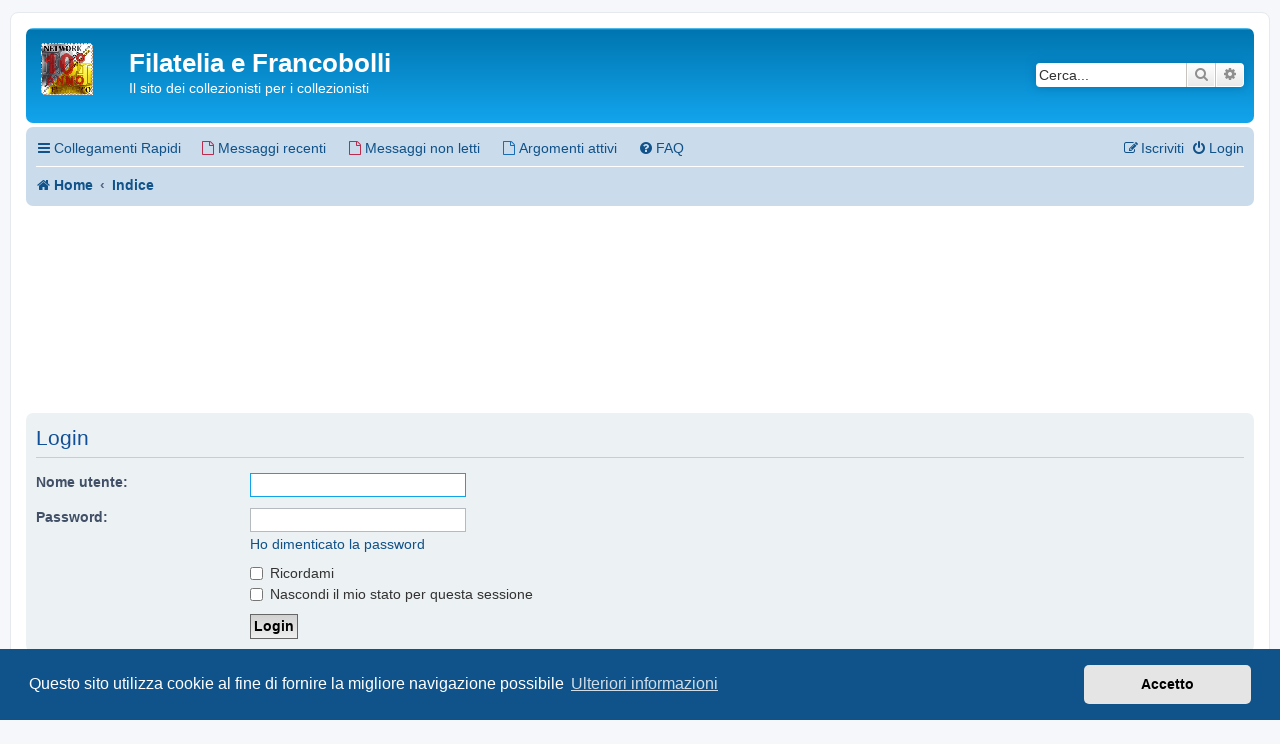

--- FILE ---
content_type: text/html; charset=UTF-8
request_url: https://www.lafilatelia.it/forum/ucp.php?mode=login&redirect=memberlist.php%3Fmode%3Dcontactadmin&sid=3ab8190a4801bcbb19e3c90d2c15d459
body_size: 4295
content:
<!DOCTYPE html>
<html dir="ltr" lang="it">
<head>
<meta charset="utf-8" />
<meta http-equiv="X-UA-Compatible" content="IE=edge">
<meta name="viewport" content="width=device-width, initial-scale=1" />

<title>Filatelia e Francobolli - Pannello di Controllo Utente - Login</title>



<!--
	phpBB style name: prosilver
	Based on style:   prosilver (this is the default phpBB3 style)
	Original author:  Tom Beddard ( http://www.subBlue.com/ )
	Modified by:
-->

<link href="./assets/css/font-awesome.min.css?assets_version=407" rel="stylesheet">
<link href="./styles/prosilver/theme/stylesheet.css?assets_version=407" rel="stylesheet">
<link href="./styles/prosilver/theme/it/stylesheet.css?assets_version=407" rel="stylesheet">



	<link href="./assets/cookieconsent/cookieconsent.min.css?assets_version=407" rel="stylesheet">

<!--[if lte IE 9]>
	<link href="./styles/prosilver/theme/tweaks.css?assets_version=407" rel="stylesheet">
<![endif]-->




<style>
    .site_logo {
        background-image: url("/forum/images/site_logo.png");
        height: 52px;
        width: 75px;
    }
    body {
        font-size: 13px !important;
    }
    .wrap {
        max-width: 96%;
    }

     .ads_size_1 { width: 320px; height: 100px; }
    @media(min-width: 400px) { .ads_size_1 { width: 320px; height: 60px; } }
</style>

</head>
<body id="phpbb" class="nojs notouch section-ucp ltr ">


<div id="wrap" class="wrap">
	<a id="top" class="top-anchor" accesskey="t"></a>
	<div id="page-header">
		<div class="headerbar" role="banner">
					<div class="inner">

			<div id="site-description" class="site-description">
		<a id="logo" class="logo" href="https://lafilatelia.it" title="Home">
					<span class="site_logo"></span>
				</a>
				<h1>Filatelia e Francobolli</h1>
				<p>Il sito dei collezionisti per i collezionisti</p>
				<p class="skiplink"><a href="#start_here">Passa al contenuto</a></p>
			</div>

									<div id="search-box" class="search-box search-header" role="search">
				<form action="./search.php?sid=7b2345b074cf7d013a4f10124b03220c" method="get" id="search">
				<fieldset>
					<input name="keywords" id="keywords" type="search" maxlength="128" title="Ricerca per termini" class="inputbox search tiny" size="20" value="" placeholder="Cerca..." />
					<button class="button button-search" type="submit" title="Cerca">
						<i class="icon fa-search fa-fw" aria-hidden="true"></i><span class="sr-only">Cerca</span>
					</button>
					<a href="./search.php?sid=7b2345b074cf7d013a4f10124b03220c" class="button button-search-end" title="Ricerca avanzata">
						<i class="icon fa-cog fa-fw" aria-hidden="true"></i><span class="sr-only">Ricerca avanzata</span>
					</a>
					<input type="hidden" name="sid" value="7b2345b074cf7d013a4f10124b03220c" />

				</fieldset>
				</form>
			</div>
						
			</div>
					</div>
				<div class="navbar" role="navigation">
	<div class="inner">

	<ul id="nav-main" class="nav-main linklist" role="menubar">

		<li id="quick-links" class="quick-links dropdown-container responsive-menu" data-skip-responsive="true">
			<a href="#" class="dropdown-trigger">
				<i class="icon fa-bars fa-fw" aria-hidden="true"></i><span>Collegamenti Rapidi</span>
			</a>
			<div class="dropdown">
				<div class="pointer"><div class="pointer-inner"></div></div>
				<ul class="dropdown-contents" role="menu">
					
											<li class="separator"></li>
																									<li>
								<a href="./search.php?search_id=unanswered&amp;sid=7b2345b074cf7d013a4f10124b03220c" role="menuitem">
									<i class="icon fa-file-o fa-fw icon-gray" aria-hidden="true"></i><span>Argomenti senza risposta</span>
								</a>
							</li>
							<li>
								<a href="./search.php?search_id=active_topics&amp;sid=7b2345b074cf7d013a4f10124b03220c" role="menuitem">
									<i class="icon fa-file-o fa-fw icon-blue" aria-hidden="true"></i><span>Argomenti attivi</span>
								</a>
							</li>
							<li class="separator"></li>
							<li>
								<a href="./search.php?sid=7b2345b074cf7d013a4f10124b03220c" role="menuitem">
									<i class="icon fa-search fa-fw" aria-hidden="true"></i><span>Cerca</span>
								</a>
							</li>
					
										<li class="separator"></li>

									</ul>
			</div>
		</li>

		<li class="separator"></li>
<li class="separator"></li>
<li>
    <a href="./search.php?search_id=newposts&amp;sid=7b2345b074cf7d013a4f10124b03220c"><i class="icon fa-file-o fa-fw icon-red" aria-hidden="true"></i><span>Messaggi recenti</span></a>
</li>
<li class="separator"></li>
<li class="separator"></li>
<li>
    <a href="./search.php?search_id=unreadposts&amp;sid=7b2345b074cf7d013a4f10124b03220c"><i class="icon fa-file-o fa-fw icon-red" aria-hidden="true"></i><span>Messaggi non letti</span></a>
</li>
<li class="separator"></li>
<li class="separator"></li>
<li>
    <a href="./search.php?search_id=active_topics&amp;sid=7b2345b074cf7d013a4f10124b03220c"><i class="icon fa-file-o fa-fw icon-blue" aria-hidden="true"></i><span>Argomenti attivi</span></a>
</li>
<li class="separator"></li>
<li class="separator"></li>
<!--<li>
    <a href="./search.php?search_id=active_topics&amp;sid=7b2345b074cf7d013a4f10124b03220c?view_offro=yes"><i class="icon fa-shopping-cart fa-fw icon-blue" aria-hidden="true"></i><span>OFFRO</span></a>
</li>
<li class="separator"></li>
<li class="separator"></li>-->
		<li data-skip-responsive="true">
			<a href="/forum/help/faq?sid=7b2345b074cf7d013a4f10124b03220c" rel="help" title="FAQ (Domande Frequenti)" role="menuitem">
				<i class="icon fa-question-circle fa-fw" aria-hidden="true"></i><span>FAQ</span>
			</a>
		</li>
						
			<li class="rightside"  data-skip-responsive="true">
			<a href="./ucp.php?mode=login&amp;redirect=memberlist.php?mode=contactadmin&amp;sid=7b2345b074cf7d013a4f10124b03220c" title="Login" accesskey="x" role="menuitem">
				<i class="icon fa-power-off fa-fw" aria-hidden="true"></i><span>Login</span>
			</a>
		</li>
					<li class="rightside" data-skip-responsive="true">
				<a href="./ucp.php?mode=register&amp;sid=7b2345b074cf7d013a4f10124b03220c" role="menuitem">
					<i class="icon fa-pencil-square-o  fa-fw" aria-hidden="true"></i><span>Iscriviti</span>
				</a>
			</li>
						</ul>

	<ul id="nav-breadcrumbs" class="nav-breadcrumbs linklist navlinks" role="menubar">
				
		
		<li class="breadcrumbs" itemscope itemtype="https://schema.org/BreadcrumbList">

							<span class="crumb" itemtype="https://schema.org/ListItem" itemprop="itemListElement" itemscope><a itemprop="item" href="https://lafilatelia.it" data-navbar-reference="home"><i class="icon fa-home fa-fw" aria-hidden="true"></i><span itemprop="name">Home</span></a><meta itemprop="position" content="1" /></span>
			
							<span class="crumb" itemtype="https://schema.org/ListItem" itemprop="itemListElement" itemscope><a itemprop="item" href="./index.php?sid=7b2345b074cf7d013a4f10124b03220c" accesskey="h" data-navbar-reference="index"><span itemprop="name">Indice</span></a><meta itemprop="position" content="2" /></span>

			
					</li>

		
					<li class="rightside responsive-search">
				<a href="./search.php?sid=7b2345b074cf7d013a4f10124b03220c" title="Visualizza le opzioni di ricerca avanzata" role="menuitem">
					<i class="icon fa-search fa-fw" aria-hidden="true"></i><span class="sr-only">Cerca</span>
				</a>
			</li>
			</ul>

	</div>
</div>
	</div>

	<!-- lafilatelia2_quadrato_800x200-->
<div align="center">
    <script async src="https://pagead2.googlesyndication.com/pagead/js/adsbygoogle.js"></script>
    <ins class="adsbygoogle"
        style="display:inline-block;width:800px;height:200px"
        data-ad-client="ca-pub-2475852612019498"
        data-ad-slot="2520748218"></ins>
    <script>
        (adsbygoogle = window.adsbygoogle || []).push({});
    </script>
</div>

	<a id="start_here" class="anchor"></a>
	<div id="page-body" class="page-body" role="main">
		
		
<form action="./ucp.php?mode=login&amp;sid=7b2345b074cf7d013a4f10124b03220c" method="post" id="login" data-focus="username">
<div class="panel">
	<div class="inner">

	<div class="content">
		<h2 class="login-title">Login</h2>

		<fieldset class="fields1">
				<dl>
			<dt><label for="username">Nome utente:</label></dt>
			<dd><input type="text" tabindex="1" name="username" id="username" size="25" value="" class="inputbox autowidth" autocomplete="username" /></dd>
		</dl>
		<dl>
			<dt><label for="password">Password:</label></dt>
			<dd><input type="password" tabindex="2" id="password" name="password" size="25" class="inputbox autowidth" autocomplete="current-password" /></dd>
							<dd><a href="/forum/user/forgot_password?sid=7b2345b074cf7d013a4f10124b03220c">Ho dimenticato la password</a></dd>									</dl>
						<dl>
			<dt>&nbsp;</dt>
			<dd><label for="autologin"><input type="checkbox" name="autologin" id="autologin" tabindex="4" /> Ricordami</label></dd>			<dd><label for="viewonline"><input type="checkbox" name="viewonline" id="viewonline" tabindex="5" /> Nascondi il mio stato per questa sessione</label></dd>
		</dl>
		
		<input type="hidden" name="redirect" value="./ucp.php?mode=login&amp;redirect=memberlist.php%3Fmode%3Dcontactadmin&amp;sid=7b2345b074cf7d013a4f10124b03220c" />
<input type="hidden" name="creation_time" value="1769210080" />
<input type="hidden" name="form_token" value="331554ecc508ae1da97e1d310a9713a39ec02ac5" />

		
		<dl>
			<dt>&nbsp;</dt>
			<dd><input type="hidden" name="sid" value="7b2345b074cf7d013a4f10124b03220c" />
<input type="hidden" name="redirect" value="memberlist.php?mode=contactadmin" />
<input type="submit" name="login" tabindex="6" value="Login" class="button1" /></dd>
		</dl>
		</fieldset>
	</div>

		</div>
</div>


	<div class="panel">
		<div class="inner">

		<div class="content">
			<h3>Iscriviti</h3>
			<p>Per eseguire il login devi essere registrato. La registrazione richiede solo pochi secondi e garantisce l’accesso alle funzioni avanzate. L’amministratore può anche dare permessi speciali agli utenti. Prima di eseguire il login assicurati di aver letto i termini d’uso e le varie regole.</p>
			<p><strong><a href="./ucp.php?mode=terms&amp;sid=7b2345b074cf7d013a4f10124b03220c">Condizioni d’uso</a> | <a href="./ucp.php?mode=privacy&amp;sid=7b2345b074cf7d013a4f10124b03220c">Trattamento dei dati personali</a></strong></p>
			<hr class="dashed" />
			<p><a href="./ucp.php?mode=register&amp;sid=7b2345b074cf7d013a4f10124b03220c" class="button2">Iscriviti</a></p>
		</div>

		</div>
	</div>

</form>

		<div align="center">
    <h4>SOSTIENI IL FORUM</h4><br>
   <form action="https://www.paypal.com/donate" method="post" target="_top">
<input type="hidden" name="hosted_button_id" value="S2AJ6KKWZRE2E" />
<input type="image" src="https://www.paypalobjects.com/it_IT/IT/i/btn/btn_donateCC_LG.gif" border="0" name="submit" title="PayPal - The safer, easier way to pay online!" alt="Fai una donazione con il pulsante PayPal" />
<img alt="" border="0" src="https://www.paypal.com/it_IT/i/scr/pixel.gif" width="1" height="1" />
</form>
    <br>
<!-- lafilatelia2_basso_orizzontale_adattabile -->
    <script async src="https://pagead2.googlesyndication.com/pagead/js/adsbygoogle.js"></script>
    <ins class="adsbygoogle"
        style="display:block"
        data-ad-client="ca-pub-2475852612019498"
        data-ad-slot="1279818737"
        data-ad-format="auto"
        data-full-width-responsive="true"></ins>
    <script>
        (adsbygoogle = window.adsbygoogle || []).push({});
    </script>
</div>	</div>


<div id="page-footer" class="page-footer" role="contentinfo">
	<div class="navbar" role="navigation">
	<div class="inner">

	<ul id="nav-footer" class="nav-footer linklist" role="menubar">
		<li class="breadcrumbs">
							<span class="crumb"><a href="https://lafilatelia.it" data-navbar-reference="home"><i class="icon fa-home fa-fw" aria-hidden="true"></i><span>Home</span></a></span>									<span class="crumb"><a href="./index.php?sid=7b2345b074cf7d013a4f10124b03220c" data-navbar-reference="index"><span>Indice</span></a></span>					</li>
		
				<li class="rightside">Tutti gli orari sono <span title="Europa/Roma">UTC+01:00</span></li>
							<li class="rightside">
				<a href="/forum/user/delete_cookies?sid=7b2345b074cf7d013a4f10124b03220c" data-ajax="true" data-refresh="true" role="menuitem">
					<i class="icon fa-trash fa-fw" aria-hidden="true"></i><span>Cancella cookie</span>
				</a>
			</li>
																<li class="rightside" data-last-responsive="true">
				<a href="./memberlist.php?mode=contactadmin&amp;sid=7b2345b074cf7d013a4f10124b03220c" role="menuitem">
					<i class="icon fa-envelope fa-fw" aria-hidden="true"></i><span>Contattaci</span>
				</a>
			</li>
			</ul>

	</div>
</div>

	<div class="copyright">
				<p class="footer-row">
			<span class="footer-copyright">Creato da <a href="https://www.phpbb.com/">phpBB</a>&reg; Forum Software &copy; phpBB Limited</span>
		</p>
				<p class="footer-row">
			<span class="footer-copyright">Traduzione Italiana <a href="https://www.phpbb-italia.it">phpBB-Italia.it</a></span>
		</p>
						<p class="footer-row" role="menu">
			<a class="footer-link" href="./ucp.php?mode=privacy&amp;sid=7b2345b074cf7d013a4f10124b03220c" title="Privacy" role="menuitem">
				<span class="footer-link-text">Privacy</span>
			</a>
			|
			<a class="footer-link" href="./ucp.php?mode=terms&amp;sid=7b2345b074cf7d013a4f10124b03220c" title="Condizioni" role="menuitem">
				<span class="footer-link-text">Condizioni</span>
			</a>
		</p>
					</div>

	<div id="darkenwrapper" class="darkenwrapper" data-ajax-error-title="Errore AJAX" data-ajax-error-text="Si è verificato un errore durante l’elaborazione della richiesta." data-ajax-error-text-abort="Richiesta utente interrotta" data-ajax-error-text-timeout="La tua richiesta è scaduta; riprova." data-ajax-error-text-parsererror="Si è verificato un errore con la richiesta e il server ha restituito una risposta non valida.">
		<div id="darken" class="darken">&nbsp;</div>
	</div>

	<div id="phpbb_alert" class="phpbb_alert" data-l-err="Errore" data-l-timeout-processing-req="Richiesta scaduta.">
		<a href="#" class="alert_close">
			<i class="icon fa-times-circle fa-fw" aria-hidden="true"></i>
		</a>
		<h3 class="alert_title">&nbsp;</h3><p class="alert_text"></p>
	</div>
	<div id="phpbb_confirm" class="phpbb_alert">
		<a href="#" class="alert_close">
			<i class="icon fa-times-circle fa-fw" aria-hidden="true"></i>
		</a>
		<div class="alert_text"></div>
	</div>
</div>

</div>

<div>
	<a id="bottom" class="anchor" accesskey="z"></a>
	</div>

<script src="./assets/javascript/jquery-3.7.1.min.js?assets_version=407"></script>
<script src="./assets/javascript/core.js?assets_version=407"></script>

	<script src="./assets/cookieconsent/cookieconsent.min.js?assets_version=407"></script>
	<script>
		if (typeof window.cookieconsent === "object") {
			window.addEventListener("load", function(){
				window.cookieconsent.initialise({
					"palette": {
						"popup": {
							"background": "#0F538A"
						},
						"button": {
							"background": "#E5E5E5"
						}
					},
					"theme": "classic",
					"content": {
						"message": "Questo\u0020sito\u0020utilizza\u0020cookie\u0020al\u0020fine\u0020di\u0020fornire\u0020la\u0020migliore\u0020navigazione\u0020possibile",
						"dismiss": "Accetto",
						"link": "Ulteriori\u0020informazioni",
						"href": "./ucp.php?mode=privacy&amp;sid=7b2345b074cf7d013a4f10124b03220c"
					}
				});
			});
		}
	</script>


<script src="./styles/prosilver/template/forum_fn.js?assets_version=407"></script>
<script src="./styles/prosilver/template/ajax.js?assets_version=407"></script>



<script defer src="https://static.cloudflareinsights.com/beacon.min.js/vcd15cbe7772f49c399c6a5babf22c1241717689176015" integrity="sha512-ZpsOmlRQV6y907TI0dKBHq9Md29nnaEIPlkf84rnaERnq6zvWvPUqr2ft8M1aS28oN72PdrCzSjY4U6VaAw1EQ==" data-cf-beacon='{"version":"2024.11.0","token":"1c1a76d6009b45539952823372b02675","r":1,"server_timing":{"name":{"cfCacheStatus":true,"cfEdge":true,"cfExtPri":true,"cfL4":true,"cfOrigin":true,"cfSpeedBrain":true},"location_startswith":null}}' crossorigin="anonymous"></script>
</body>
</html>


--- FILE ---
content_type: text/html; charset=utf-8
request_url: https://www.google.com/recaptcha/api2/aframe
body_size: 265
content:
<!DOCTYPE HTML><html><head><meta http-equiv="content-type" content="text/html; charset=UTF-8"></head><body><script nonce="OJfezjcUYsuFlsvANgve_A">/** Anti-fraud and anti-abuse applications only. See google.com/recaptcha */ try{var clients={'sodar':'https://pagead2.googlesyndication.com/pagead/sodar?'};window.addEventListener("message",function(a){try{if(a.source===window.parent){var b=JSON.parse(a.data);var c=clients[b['id']];if(c){var d=document.createElement('img');d.src=c+b['params']+'&rc='+(localStorage.getItem("rc::a")?sessionStorage.getItem("rc::b"):"");window.document.body.appendChild(d);sessionStorage.setItem("rc::e",parseInt(sessionStorage.getItem("rc::e")||0)+1);localStorage.setItem("rc::h",'1769210082768');}}}catch(b){}});window.parent.postMessage("_grecaptcha_ready", "*");}catch(b){}</script></body></html>